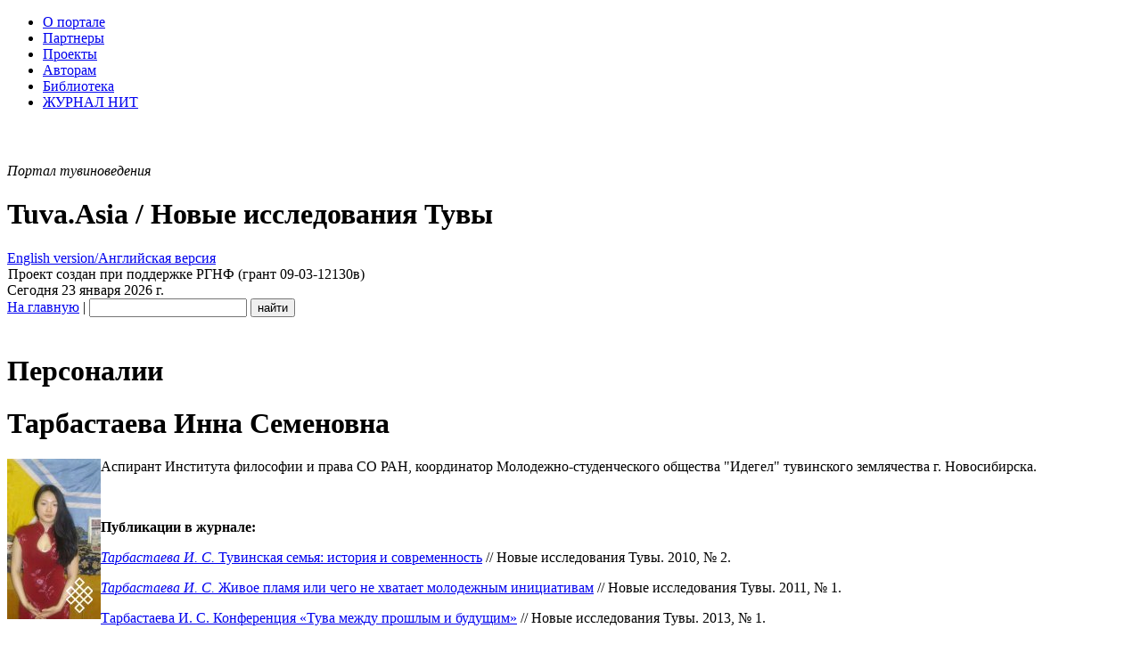

--- FILE ---
content_type: text/html; charset=utf-8
request_url: https://www.new-tuva.info/persons/1709-tarbastaeva.html
body_size: 22257
content:
<!DOCTYPE html PUBLIC "-//W3C//DTD XHTML 1.0 Transitional//EN" "http://www.w3.org/TR/xhtml1/DTD/xhtml1-transitional.dtd">
<html xmlns="http://www.w3.org/1999/xhtml" xml:lang="ru" lang="ru">
<head>
<meta http-equiv="Content-Type" content="text/html; charset=utf-8" />
<title>Тарбастаева Инна Семеновна &raquo; Tuva.Asia</title>
<meta name="description" content="Студентка юридического факультета Новосибирского государственного университета, председатель юридического клуба молодежно-студенческого общества &laquo;Идегел&raquo; тувинского землячества г" />
<meta name="keywords" content="юридического, тувинского, &laquoИдегел&raquo, землячества, Публикации, журнале, общества, Новосибирска, клуба, Новосибирского, факультета, государственного, университета, Студентка, председатель, молодежностуденческого" />
<meta property="fb:app_id" content="101530169907812" />
<meta property="og:site_name" content="Tuva.Asia" />
<meta property="og:type" content="article" />
<meta property="og:title" content="Тарбастаева Инна Семеновна" />
<meta property="og:description" content=" Аспирант Института философии и права СО РАН, координатор Молодежно-студенческого  общества &quot;Идегел&quot; тувинского землячества г." />
<meta property="og:url" content="https://www.new-tuva.info/persons/1709-tarbastaeva.html" />
<meta property="og:locale" content="ru_RU" />
<meta property="og:image" content="https://www.new-tuva.info/uploads/posts/2010-05/1273421332_tarbastaeva-inna.jpg" />
<meta property="og:image" content="https://www.new-tuva.info/og_logo.jpg" />
<meta property="article:publisher" content="https://www.facebook.com/Tuva.Asia" />
<link rel="search" type="application/opensearchdescription+xml" href="https://www.new-tuva.info/engine/opensearch.php" title="Tuva.Asia" />
<link rel="alternate" type="application/rss+xml" title="Tuva.Asia" href="https://www.new-tuva.info/rss.xml" />
<script type="text/javascript" src="/engine/classes/min/index.php?charset=utf-8&amp;g=general&amp;16"></script>
<script type="text/javascript" src="/engine/classes/min/index.php?charset=utf-8&amp;f=engine/classes/highslide/highslide.js,engine/classes/masha/masha.js&amp;16"></script>
<script type="text/javascript" src="https://ajax.googleapis.com/ajax/libs/webfont/1/webfont.js"></script>
<script type="text/javascript" src="/engine/editor/scripts/webfont.js"></script>
<link media="screen" href="/engine/editor/css/default.css" type="text/css" rel="stylesheet" />
<meta name="yandex-verification" content="02d903f4dc365432" />
<link rel="shortcut icon" href="/favicon.ico" />
<link rel="apple-touch-icon" href="/apple-touch-icon.png" />
<link rel="yandex-tableau-widget" href="/manifest.json" />
<link href="/templates/nit/style/style.css" type="text/css" rel="stylesheet" />
<link href="/templates/nit/style/engine.css" type="text/css" rel="stylesheet" />
<script type="text/javascript" src="/templates/nit/js/libs.js"></script>
<script type="text/javascript" src="/engine/classes/js/nav.js"></script>
<script type="text/javascript" src="/engine/classes/js/footnotes.js"></script>
<script src="//vk.com/js/api/openapi.js" type="text/javascript"></script>
<link href='//fonts.googleapis.com/css?family=PT+Serif:400,700,400italic,700italic&subset=latin,cyrillic-ext,latin-ext,cyrillic' rel='stylesheet' type='text/css'>
</head>
<body>
<!--VKontakte-->

<script type="text/javascript">
  VK.init({apiId: 2033785, onlyWidgets: true});
</script>
<script type="text/javascript" src="//vk.com/js/api/share.js?10"></script>
<!--/VKontakte-->
<script type="text/javascript">
<!--
var dle_root       = '/';
var dle_admin      = '';
var dle_login_hash = '';
var dle_group      = 5;
var dle_skin       = 'nit';
var dle_wysiwyg    = '0';
var quick_wysiwyg  = '1';
var dle_act_lang   = ["Да", "Нет", "Ввод", "Отмена", "Сохранить", "Удалить", "Загрузка. Пожалуйста, подождите..."];
var menu_short     = 'Быстрое редактирование';
var menu_full      = 'Полное редактирование';
var menu_profile   = 'Просмотр профиля';
var menu_send      = 'Отправить сообщение';
var menu_uedit     = 'Админцентр';
var dle_info       = 'Информация';
var dle_confirm    = 'Подтверждение';
var dle_prompt     = 'Ввод информации';
var dle_req_field  = 'Заполните все необходимые поля';
var dle_del_agree  = 'Вы действительно хотите удалить? Данное действие невозможно будет отменить';
var dle_spam_agree = 'Вы действительно хотите отметить пользователя как спамера? Это приведёт к удалению всех его комментариев';
var dle_complaint  = 'Укажите текст вашей жалобы для администрации:';
var dle_big_text   = 'Выделен слишком большой участок текста.';
var dle_orfo_title = 'Укажите комментарий для администрации к найденной ошибке на странице';
var dle_p_send     = 'Отправить';
var dle_p_send_ok  = 'Уведомление успешно отправлено';
var dle_save_ok    = 'Изменения успешно сохранены. Обновить страницу?';
var dle_reply_title= 'Ответ на комментарий';
var dle_tree_comm  = '0';
var dle_del_news   = 'Удалить статью';
var allow_dle_delete_news   = false;
//-->
</script><script type="text/javascript">
<!--
	hs.graphicsDir = '/engine/classes/highslide/graphics/';
	hs.outlineType = 'rounded-white';
	hs.numberOfImagesToPreload = 0;
	hs.showCredits = false;
	hs.dimmingOpacity = 0.60;
	hs.lang = {
		loadingText :     'Загрузка...',
		playTitle :       'Просмотр слайдшоу (пробел)',
		pauseTitle:       'Пауза',
		previousTitle :   'Предыдущее изображение',
		nextTitle :       'Следующее изображение',
		moveTitle :       'Переместить',
		closeTitle :      'Закрыть (Esc)',
		fullExpandTitle : 'Развернуть до полного размера',
		restoreTitle :    'Кликните для закрытия картинки, нажмите и удерживайте для перемещения',
		focusTitle :      'Сфокусировать',
		loadingTitle :    'Нажмите для отмены'
	};
	
	hs.align = 'center';
	hs.transitions = ['expand', 'crossfade'];
	hs.addSlideshow({
		interval: 4000,
		repeat: false,
		useControls: true,
		fixedControls: 'fit',
		overlayOptions: {
			opacity: .75,
			position: 'bottom center',
			hideOnMouseOut: true
		}
	});
//-->
</script>
<script>
  (function(i,s,o,g,r,a,m){i['GoogleAnalyticsObject']=r;i[r]=i[r]||function(){
  (i[r].q=i[r].q||[]).push(arguments)},i[r].l=1*new Date();a=s.createElement(o),
  m=s.getElementsByTagName(o)[0];a.async=1;a.src=g;m.parentNode.insertBefore(a,m)
  })(window,document,'script','//www.google-analytics.com/analytics.js','ga');

  ga('create', 'UA-69265845-1', 'auto');
  ga('send', 'pageview');

</script>
<!-- Rating@Mail.ru counter -->
<script type="text/javascript">
var _tmr = window._tmr || (window._tmr = []);
_tmr.push({id: "1661572", type: "pageView", start: (new Date()).getTime()});
(function (d, w, id) {
  if (d.getElementById(id)) return;
  var ts = d.createElement("script"); ts.type = "text/javascript"; ts.async = true; ts.id = id;
  ts.src = (d.location.protocol == "https:" ? "https:" : "http:") + "//top-fwz1.mail.ru/js/code.js";
  var f = function () {var s = d.getElementsByTagName("script")[0]; s.parentNode.insertBefore(ts, s);};
  if (w.opera == "[object Opera]") { d.addEventListener("DOMContentLoaded", f, false); } else { f(); }
})(document, window, "topmailru-code");
</script><noscript><div style="position:absolute;left:-10000px;">
<img src="//top-fwz1.mail.ru/counter?id=1661572;js=na" style="border:0;" height="1" width="1" alt="Рейтинг@Mail.ru" />
</div></noscript>
<!-- //Rating@Mail.ru counter -->
<!--LiveInternet counter--><script type="text/javascript"><!--
new Image().src = "//counter.yadro.ru/hit?r"+
escape(document.referrer)+((typeof(screen)=="undefined")?"":
";s"+screen.width+"*"+screen.height+"*"+(screen.colorDepth?
screen.colorDepth:screen.pixelDepth))+";u"+escape(document.URL)+
";h"+escape(document.title.substring(0,80))+
";"+Math.random();//--></script><!--/LiveInternet-->
<!--ШАПКА--><div class="wwide"><div class="wrapper"><div class="shadlr"><div class="shadlr"><div class="container">
<div class="top_nav">
<div id="top_menu" class="headernav"><ul><li><a href="/about.html">О портале</a></li>
<li><a href="/partners.html">Партнеры</a></li>
<li><a href="/project.html">Проекты</a></li>
<li><a href="/author.html">Авторам</a></li>
<li><a href="/lib">Библиотека</a></li>
<li><a href="https://nit.new-tuva.info/russian.html">ЖУРНАЛ НИТ</a></li></ul>
</div>
<div id="top_id" class="top_pattern"><div id="6plus" title="Возрастное ограничение: 6+" style="margin-left: 3px; background: url(/img/6plus.png) no-repeat; width: 39px; height: 43px;" ></div><span class="eij"><em>Портал тувиноведения</em><div class="display_none"><h1>Tuva.Asia / Новые исследования Тувы</h1></div></span><a href="https://en.new-tuva.info/"><div class="lang_sel" title="English version/Английская версия"><div class="display_none">English version/Английская версия</div></div></a></div>
<div id="bookshelf" class="bookshelf1"></div>
<div title="Tuva.Asia / Новые исследования Тувы" id="logo" class="nit_logo"><a href="/" id="homeLink"><img src="/img/empty.gif" class="logo_link"></a><span class="rgnf">Проект создан при поддержке РГНФ (грант 09-03-12130в)</span><div class="shadtop"></div></div>	
</div>
<div class="subtop_nav">
<div class="subtop_nav_l">Сегодня 23 января 2026 г.</div>
<div class="subtop_nav_r"><form name="headersearch" id="headersearch" action="/?do=search" method="post"><input type="hidden" name="do" id="do" value="search" /><input type="hidden" name="subaction" id="subaction" value="search" />
<a href="/" class="anons_link">На главную</a> | <input type="text" name="story" id="search_input" value="" class="textin" /> <input type="submit" class="find" name="dosearch" id="dosearch" value="найти" />
</form>
</div>
</div>
</div></div></div></div></div><!--/ШАПКА-->	
<!--ОСНОВНАЯ ЧАСТЬ--><div class="wwide"><div class="wrapper"><div class="shadlr"><div class="shadlr"><div class="container"><div class="container containerm"><div class="vsep"><div class="vsep"><div id="midside" class="rcol">


<div id="wrap"><div style="height:21px;width:100%;margin-left:-10px;""></div><div class="text_body"> 
<div class="pesonsd" title="Персоналии"></div><div class="display_none"><h1>Персоналии</h1></div>







<div id='dle-content'><div class="base fullstory">
	<div class="dpad">
		<h1>Тарбастаева Инна Семеновна</h1>
		<div align="left" style="padding:0px;margin:0px;"><em><strong></strong></em></div> <div align="left" style="padding:0px;margin:0px;"><em></em></div>
		<div class="maincont">
			<p><!--TBegin--><a href="https://www.new-tuva.info/uploads/posts/2010-05/1273421332_tarbastaeva-inna.jpg" onclick="return hs.expand(this)" ><img align="left" src="https://www.new-tuva.info/uploads/posts/2010-05/thumbs/1273421332_tarbastaeva-inna.jpg" alt='Тарбастаева Инна Семеновна' title='Тарбастаева Инна Семеновна'  /></a><!--TEnd--> Аспирант Института философии и права СО РАН, координатор Молодежно-студенческого общества "Идегел" тувинского землячества г. Новосибирска.</p>
<p>&nbsp;</p>
<p><strong>Публикации в журнале:</strong></p>
<p><a href="https://www.new-tuva.info/journal/issue_6/1740-tarbastaeva.html"><em>Тарбастаева И. С.</em><em>&nbsp;</em>Тувинская семья: история и современность</a>&nbsp;// Новые исследования Тувы. 2010, № 2.</p>
<p><a href="https://www.new-tuva.info/journal/issue_9/3036-tarbastaeva.html"><em>Тарбастаева И. С.</em>&nbsp;Живое пламя или чего не хватает молодежным инициативам</a>&nbsp;// Новые исследования Тувы. 2011, № 1.</p>
<p><a href="https://www.new-tuva.info/journal/issue_17/5986-tarbastaeva.html">Тарбастаева И. С. Конференция &laquo;Тува между прошлым и будущим&raquo;</a>&nbsp;// Новые исследования Тувы. 2013, № 1.</p>
<p><a href="https://www.new-tuva.info/journal/issue_21/6975-tarbastaeva.html">Тарбастаева И. С. Алтай и Тува: красавица и дикарка&nbsp;</a>&nbsp;// Новые исследования Тувы. 2014, № 1.</p><a name="publist"></a><h2>Публикации в журнале &laquo;Новые исследования Тувы&raquo;:</h2><ol><li><a href="https://www.new-tuva.info/journal/issue_6/1740-tarbastaeva.html">Тувинская семья - традиции и современность</a> // <a href="https://www.new-tuva.info/journal/issue_6/" class="cat_link">НИТ №2, 2010</a></li><li><a href="https://www.new-tuva.info/journal/issue_9/3036-tarbastaeva.html">Живое пламя или чего не хватает молодежным инициативам</a> // <a href="https://www.new-tuva.info/journal/issue_9/" class="cat_link">НИТ №1, 2011</a></li><li><a href="https://www.new-tuva.info/journal/issue_17/5986-tarbastaeva.html">Конференция «Тува между прошлым и будущим»</a> // <a href="https://www.new-tuva.info/journal/issue_17/" class="cat_link">НИТ №1, 2013</a></li><li><a href="https://www.new-tuva.info/journal/issue_21/6975-tarbastaeva.html">Алтай и Тува: Красавица и дикарка</a> // <a href="https://www.new-tuva.info/journal/issue_21/" class="cat_link">НИТ №1, 2014</a></li><li><a href="https://www.new-tuva.info/journal/issue_26/7907-tarbastaeva.html">Ученые Академгородка обсудили проблемы развития этнических языков  в интернет-пространстве</a> // <a href="https://www.new-tuva.info/journal/issue_26/" class="cat_link">НИТ №2, 2015</a></li><li><a href="https://www.new-tuva.info/journal/issue_30/8678-tarbastaeva.html">Правовое поле этнонациональной политики в Республике Тыва (1991 — наст. вр.)</a> // <a href="https://www.new-tuva.info/journal/issue_30/" class="cat_link">НИТ №2, 2016</a></li></ol>
			<div class="clr"></div>
		</div>
		<div class="storenumber"></div>
		

</div>
</div>

</div>
<hr color="#E5E5E5" noshade size="1"><div class="otst_lp"><p><img src="/img/vkontakte.gif" width="81" height="20" alt="ВКонтакте" align="left" /> ОБСУЖДЕНИЕ</p><div id="vk_comments"></div>
<script type="text/javascript">
VK.Widgets.Comments("vk_comments", {limit: 15, attach: "*"}, 1709);
</script></div>
</div></div>

<!-- Yandex.RTB R-A-149973-2 -->
<div id="yandex_rtb_R-A-149973-2"></div>
<script type="text/javascript">
    (function(w, n) {
        w[n] = w[n] || [];
        w[n].push(function() {
            Ya.Context.AdvManager.render({
                blockId: "R-A-149973-2",
                renderTo: "yandex_rtb_R-A-149973-2",
                async: false
            });
        });
        document.write('<sc'+'ript type="text/javascript" src="//an.yandex.ru/system/context.js"></sc'+'ript>');
    })(this, "yandexContextSyncCallbacks");
</script>

					
<!--разделитель столбцов--></div><div id="sidebar" class="lcol">
				
<div class="issue_num">
    <a href="https://nit.new-tuva.info/nit/ru/issue/view/68"><img src="/img/issues/68.jpg" border="0" width="220" height="310" class="no_margin" alt="Новые исследования Тувы. 2025, №4" title="Новые исследования Тувы. 2025, №4">
    </a>
</div>



<div class="logindiv">
					
</div>					
		<div  align="center">
	<br />

	</div><div align="center"><div id="calendar-layer"><table id="calendar" class="calendar"><tr><th colspan="7" class="monthselect"><a class="monthlink" onclick="doCalendar('12','2025','right'); return false;" href="https://www.new-tuva.info/2025/12/" title="Предыдущий месяц">&laquo;</a>&nbsp;&nbsp;&nbsp;&nbsp;Январь 2026&nbsp;&nbsp;&nbsp;&nbsp;&raquo;</th></tr><tr><th class="workday">Пн</th><th class="workday">Вт</th><th class="workday">Ср</th><th class="workday">Чт</th><th class="workday">Пт</th><th class="weekday">Сб</th><th class="weekday">Вс</th></tr><tr><td colspan="3">&nbsp;</td><td  class="day" >1</td><td  class="day" >2</td><td  class="weekday" >3</td><td  class="weekday" >4</td></tr><tr><td  class="day" >5</td><td  class="day" >6</td><td  class="day" >7</td><td  class="day" >8</td><td  class="day" >9</td><td  class="weekday" >10</td><td  class="day-active" ><a class="day-active" href="https://www.new-tuva.info/2026/01/11/" title="Все посты за 11 января 2026">11</a></td></tr><tr><td  class="day" >12</td><td  class="day" >13</td><td  class="day" >14</td><td  class="day" >15</td><td  class="day" >16</td><td  class="weekday" >17</td><td  class="weekday" >18</td></tr><tr><td  class="day" >19</td><td  class="day-active-v" ><a class="day-active-v" href="https://www.new-tuva.info/2026/01/20/" title="Все посты за 20 января 2026">20</a></td><td  class="day" >21</td><td  class="day" >22</td><td  class="day day-current" >23</td><td  class="weekday" >24</td><td  class="weekday" >25</td></tr><tr><td  class="day" >26</td><td  class="day" >27</td><td  class="day" >28</td><td  class="day" >29</td><td  class="day" >30</td><td  class="weekday" >31</td><td colspan="1">&nbsp;</td></tr></table></div>
	</div>			
<!--/ОСНОВНАЯ ЧАСТЬ--></div><div class="clr"></div></div></div></div></div></div></div></div></div>

<!--ПОДВАЛ--><div class="wwide"><div class="wrapper"><div class="shadlr"><div class="shadlr"><div class="container"><div class="podval" id="podval">
<div class="podvals">&copy; 2009&mdash;2026, Тува.Азия  - портал тувиноведения, электронный журнал &laquo;Новые исследования Тувы&raquo;. Все права защищены. <br />
Сайт основан в 2009 году<br />
<em>Зарегистрирован в качестве СМИ Федеральной службой по надзору в сфере связи, информационных технологий и массовых коммуникаций (Роскомнадзор), свидетельство о регистрации Эл&nbsp;№ФС77-37967 от 5&nbsp;ноября 2009&nbsp;г.</em><br /><br />

При цитировании или перепечатке новостей &mdash; ссылка (для сайтов в интернете &mdash; <a href="http://www.tuva.asia">гиперссылка</a>) на новостную ленту &laquo;Тува.Азия&raquo; обязательна. 
</div>
<div class="podvalr">
<div id="counters"><p>
<!-- Rating@Mail.ru logo -->
<a href="http://top.mail.ru/jump?from=1661572">
<img src="//top-fwz1.mail.ru/counter?id=1661572;t=212;l=1" 
style="border:0;" height="31" width="88" alt="Рейтинг@Mail.ru" /></a>
<!-- //Rating@Mail.ru logo -->
<!-- Yandex.Metrika -->
<script src="//mc.yandex.ru/metrika/watch.js" type="text/javascript"></script>
<script type="text/javascript">
try { var yaCounter466343 = new Ya.Metrika(466343); } catch(e){}
</script>
<noscript><div style="position: absolute;"><img src="//mc.yandex.ru/watch/466343" alt="" /></div></noscript>
<!-- /Yandex.Metrika -->
<!--LiveInternet logo--><a href="http://www.liveinternet.ru/click"
target="_blank"><img src="//counter.yadro.ru/logo?11.11"
title="LiveInternet: показано число просмотров за 24 часа, посетителей за 24 часа и за сегодня"
alt="" border="0" width="88" height="31"/></a><!--/LiveInternet-->
<!--Openstat--><span id="openstat2103615"></span><script type="text/javascript">
var openstat = { counter: 2103615, image: 5045, next: openstat, track_links: "all" }; document.write(unescape("%3Cscript%20src=%22http" +
(("https:" == document.location.protocol) ? "s" : "") +
"://openstat.net/cnt.js%22%20defer=%22defer%22%3E%3C/script%3E"));
</script><!--/Openstat-->
</p></div>
<div id="clustrmaps">
<a href="http://www3.clustrmaps.com/counter/maps.php?url=http://www.tuva.asia" id="clustrMapsLink"><img src="https://www3.clustrmaps.com/counter/index2.php?url=http://www.tuva.asia" style="border:0px;" alt="География посетителей сайта" title="География посетителей сайта" id="clustrMapsImg" onerror="this.onerror=null; this.src='https://www2.clustrmaps.com/images/clustrmaps-back-soon.jpg'; document.getElementById('clustrMapsLink').href='http://www2.clustrmaps.com';" class="no_margin" /></a>
</div>
</div>
</div><!--/ПОДВАЛ-->
</div>
</div></div>
</div>
</div>
</body>
</html>